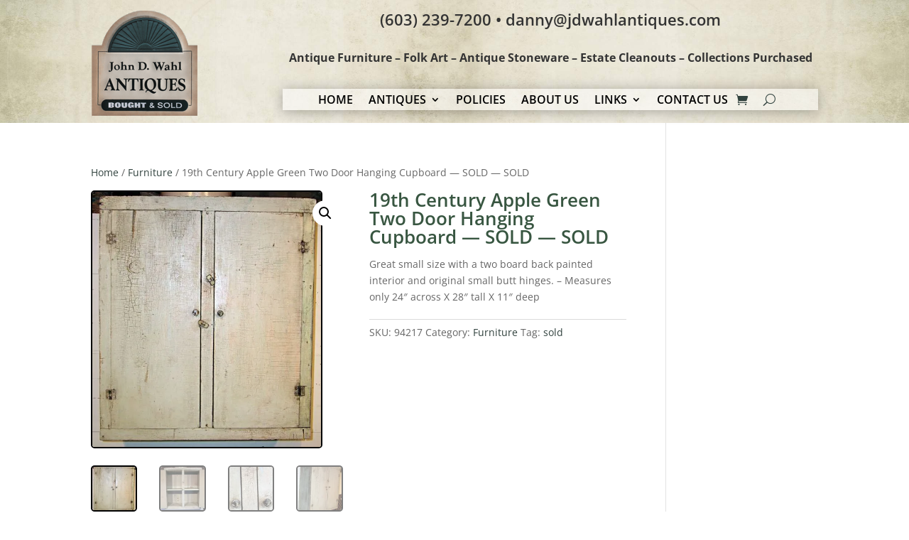

--- FILE ---
content_type: text/css
request_url: https://jdwahlantiques.com/wp-content/et-cache/global/et-divi-customizer-global.min.css?ver=1765212313
body_size: 1234
content:
body,.et_pb_column_1_2 .et_quote_content blockquote cite,.et_pb_column_1_2 .et_link_content a.et_link_main_url,.et_pb_column_1_3 .et_quote_content blockquote cite,.et_pb_column_3_8 .et_quote_content blockquote cite,.et_pb_column_1_4 .et_quote_content blockquote cite,.et_pb_blog_grid .et_quote_content blockquote cite,.et_pb_column_1_3 .et_link_content a.et_link_main_url,.et_pb_column_3_8 .et_link_content a.et_link_main_url,.et_pb_column_1_4 .et_link_content a.et_link_main_url,.et_pb_blog_grid .et_link_content a.et_link_main_url,body .et_pb_bg_layout_light .et_pb_post p,body .et_pb_bg_layout_dark .et_pb_post p{font-size:14px}.et_pb_slide_content,.et_pb_best_value{font-size:15px}.woocommerce #respond input#submit,.woocommerce-page #respond input#submit,.woocommerce #content input.button,.woocommerce-page #content input.button,.woocommerce-message,.woocommerce-error,.woocommerce-info{background:#31423e!important}#et_search_icon:hover,.mobile_menu_bar:before,.mobile_menu_bar:after,.et_toggle_slide_menu:after,.et-social-icon a:hover,.et_pb_sum,.et_pb_pricing li a,.et_pb_pricing_table_button,.et_overlay:before,.entry-summary p.price ins,.woocommerce div.product span.price,.woocommerce-page div.product span.price,.woocommerce #content div.product span.price,.woocommerce-page #content div.product span.price,.woocommerce div.product p.price,.woocommerce-page div.product p.price,.woocommerce #content div.product p.price,.woocommerce-page #content div.product p.price,.et_pb_member_social_links a:hover,.woocommerce .star-rating span:before,.woocommerce-page .star-rating span:before,.et_pb_widget li a:hover,.et_pb_filterable_portfolio .et_pb_portfolio_filters li a.active,.et_pb_filterable_portfolio .et_pb_portofolio_pagination ul li a.active,.et_pb_gallery .et_pb_gallery_pagination ul li a.active,.wp-pagenavi span.current,.wp-pagenavi a:hover,.nav-single a,.tagged_as a,.posted_in a{color:#31423e}.et_pb_contact_submit,.et_password_protected_form .et_submit_button,.et_pb_bg_layout_light .et_pb_newsletter_button,.comment-reply-link,.form-submit .et_pb_button,.et_pb_bg_layout_light .et_pb_promo_button,.et_pb_bg_layout_light .et_pb_more_button,.woocommerce a.button.alt,.woocommerce-page a.button.alt,.woocommerce button.button.alt,.woocommerce button.button.alt.disabled,.woocommerce-page button.button.alt,.woocommerce-page button.button.alt.disabled,.woocommerce input.button.alt,.woocommerce-page input.button.alt,.woocommerce #respond input#submit.alt,.woocommerce-page #respond input#submit.alt,.woocommerce #content input.button.alt,.woocommerce-page #content input.button.alt,.woocommerce a.button,.woocommerce-page a.button,.woocommerce button.button,.woocommerce-page button.button,.woocommerce input.button,.woocommerce-page input.button,.et_pb_contact p input[type="checkbox"]:checked+label i:before,.et_pb_bg_layout_light.et_pb_module.et_pb_button{color:#31423e}.footer-widget h4{color:#31423e}.et-search-form,.nav li ul,.et_mobile_menu,.footer-widget li:before,.et_pb_pricing li:before,blockquote{border-color:#31423e}.et_pb_counter_amount,.et_pb_featured_table .et_pb_pricing_heading,.et_quote_content,.et_link_content,.et_audio_content,.et_pb_post_slider.et_pb_bg_layout_dark,.et_slide_in_menu_container,.et_pb_contact p input[type="radio"]:checked+label i:before{background-color:#31423e}.container,.et_pb_row,.et_pb_slider .et_pb_container,.et_pb_fullwidth_section .et_pb_title_container,.et_pb_fullwidth_section .et_pb_title_featured_container,.et_pb_fullwidth_header:not(.et_pb_fullscreen) .et_pb_fullwidth_header_container{max-width:1920px}.et_boxed_layout #page-container,.et_boxed_layout.et_non_fixed_nav.et_transparent_nav #page-container #top-header,.et_boxed_layout.et_non_fixed_nav.et_transparent_nav #page-container #main-header,.et_fixed_nav.et_boxed_layout #page-container #top-header,.et_fixed_nav.et_boxed_layout #page-container #main-header,.et_boxed_layout #page-container .container,.et_boxed_layout #page-container .et_pb_row{max-width:2080px}a{color:#31423e}.et_secondary_nav_enabled #page-container #top-header{background-color:#31423e!important}#et-secondary-nav li ul{background-color:#31423e}#main-footer .footer-widget h4,#main-footer .widget_block h1,#main-footer .widget_block h2,#main-footer .widget_block h3,#main-footer .widget_block h4,#main-footer .widget_block h5,#main-footer .widget_block h6{color:#31423e}.footer-widget li:before{border-color:#31423e}@media only screen and (min-width:981px){.et_fixed_nav #page-container .et-fixed-header#top-header{background-color:#31423e!important}.et_fixed_nav #page-container .et-fixed-header#top-header #et-secondary-nav li ul{background-color:#31423e}}@media only screen and (min-width:2400px){.et_pb_row{padding:48px 0}.et_pb_section{padding:96px 0}.single.et_pb_pagebuilder_layout.et_full_width_page .et_post_meta_wrapper{padding-top:144px}.et_pb_fullwidth_section{padding:0}}.products .product img{border-color:#0d0c0c;border-width:2px;border-style:solid;border-top-left-radius:5px;border-top-right-radius:5px;border-bottom-left-radius:5px;border-bottom-right-radius:5px}.et_pb_section_0 .et_pb_column .et_pb_module .et_pb_text_inner .woocommerce .products .product .woocommerce-LoopProduct-link .et_shop_image img{box-shadow:0px 0px 13px 0px #000000!important}#sidebar{display:none}#left-area .product img{max-width:90%;border-color:#000000;border-width:2px;border-style:solid;box-shadow:0px 0px 10px 0px #000000;border-top-left-radius:5px;border-top-right-radius:5px;border-bottom-left-radius:5px;border-bottom-right-radius:5px}#menu-main-menu>.menu-item>.sub-menu{width:300px}#menu-main-menu>.menu-item>.sub-menu>.menu-item{width:275px}#menu-main-menu>.menu-item>.sub-menu>.menu-item>a{width:250px}#menu-main-menu>.menu-item>.sub-menu>.menu-item>a:hover{background-color:rgba(58,78,53,0.65)}#menu-main-menu .sub-menu a:hover{background-color:rgba(58,78,53,0.65)!important}.products .product h2{color:#000000;font-weight:600;font-size:16px!important}.et_pb_section_0 .et_pb_column .et_pb_module .et_pb_text_inner .woocommerce .products .product .woocommerce-LoopProduct-link .price{color:#3f6952!important}.products .product .price{font-weight:700!important;font-size:18px!important}#left-area .product h1{font-weight:600;color:#385641;font-size:26px}.wc_payment_methods .payment_box p{color:#020202;font-weight:600;font-size:16px}.et_overlay{display:none}